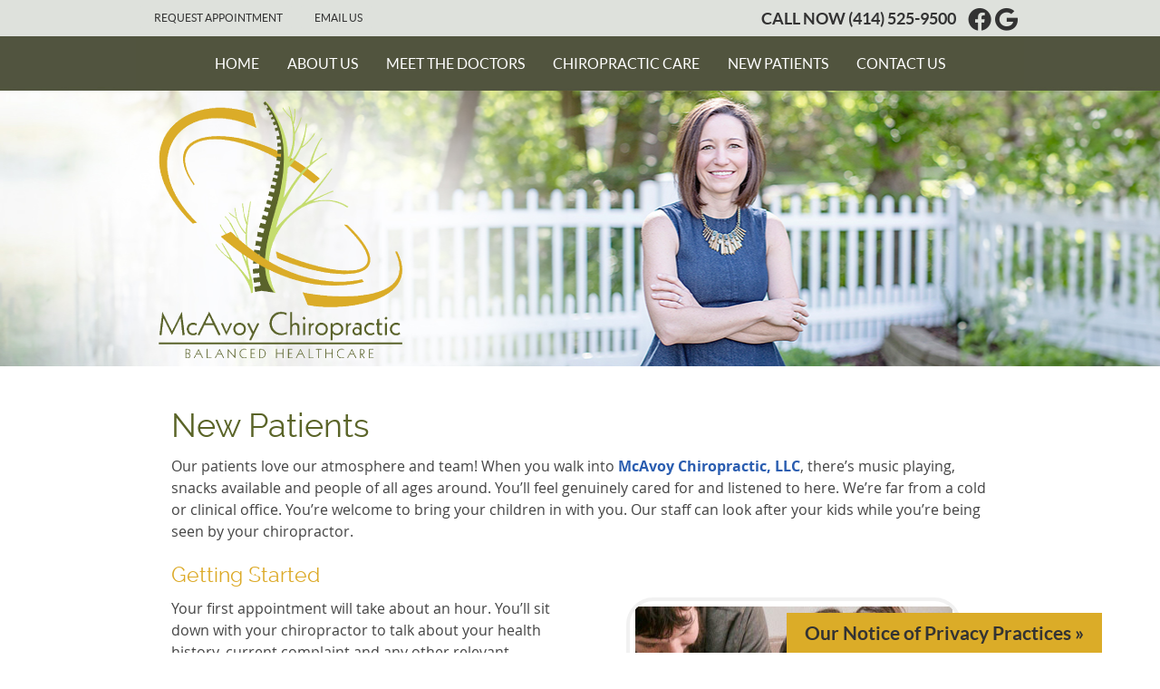

--- FILE ---
content_type: text/html; charset=UTF-8
request_url: https://www.mcavoychiropractic.com/new-patients/
body_size: 32970
content:
<!DOCTYPE html>
<html xmlns:fb="https://ogp.me/ns/fb#" xml:lang="en" lang="en">
	<head>
		<title>New Patient Center at McAvoy Chiropractic, LLC | Chiropractor Franklin, WI</title>
		<meta charset="utf-8">
		<meta name="viewport" content="initial-scale=1.0,width=device-width" />
		<meta property="og:type" content="website" /><meta name="description" content="Welcoming new patients of all ages and levels of health. Call or email our friendly, caring team today to get started! In-network insurance providers." /><link rel="canonical" href="https://www.mcavoychiropractic.com/new-patients/" /><meta property="og:image" content="https://doc.vortala.com/childsites/uploads/3259/files/Chiro_0647.jpg" /><meta property="og:image:width" content="350" /><meta property="og:image:height" content="350" /><meta property="og:url" content="https://www.mcavoychiropractic.com/new-patients/" /><meta property="og:title" content="New Patient Center at McAvoy Chiropractic, LLC | Chiropractor Franklin, WI" /><meta property="og:description" content="Welcoming new patients of all ages and levels of health. Call or email our friendly, caring team today to get started! In-network insurance providers." />
		<link rel="alternate" type="application/rss+xml" title="McAvoy Chiropractic, LLC » Feed" href="https://doc.vortala.com/gen/blogs-3252-feed.xml" />
		<link rel="icon" type="image/png" href="https://doc.vortala.com/childsites/uploads/3259/files/favicon.png" />
		<link rel="stylesheet" type="text/css" href="https://doc.vortala.com/childsites/static/3259/_style-1743694338.css" integrity="sha384-u6NjVpNlmn2gTp52HqIEgkocPEAK0RYW3qoeNODapggh4rm9DmErcXDYPC552zvq" crossorigin="anonymous" />
		<script defer type="text/javascript" src="https://doc.vortala.com/childsites/static/3259/_script-1743694338.js" integrity="sha384-uvZiwUaBUvqkJsIFBbZFWZ3qmSYTrPIC+Bw/vQFZBzUh3l2NWEjARgxLyQyLfS7M" crossorigin="anonymous"></script>
 		<script type="application/ld+json"> {
	"@context": "https://schema.org",
	"@type": "MedicalClinic",
    			"alternateName": "Chiropractic",
	"address": {
		"@type": "PostalAddress",
	    "addressLocality": "Franklin",
	    "addressRegion": "WI",
	    "postalCode":"53132",
	    "streetAddress": "7000 S. 76th St."
    },
	"description": "Chiropractors Franklin offering a range of techniques to suit your unique needs. Experience our full-body approach with same-day visits. Call or email today! ",
	"image": "https://doc.vortala.com/childsites/uploads/3259/files/logo.png",
	"name": "McAvoy Chiropractic, LLC",
	"telephone": "(414) 525-9500",
	"openingHoursSpecification": [{
						      "@type": "OpeningHoursSpecification",
						      "opens": "08:00",
						      "dayOfWeek":  "https://schema.org/Monday",
						      "closes": "18:00"
						    },{
						      "@type": "OpeningHoursSpecification",
						      "opens": "00:00",
						      "dayOfWeek":  "https://schema.org/Tuesday",
						      "closes": "00:00"
						    },{
						      "@type": "OpeningHoursSpecification",
						      "opens": "08:00",
						      "dayOfWeek":  "https://schema.org/Wednesday",
						      "closes": "18:00"
						    },{
						      "@type": "OpeningHoursSpecification",
						      "opens": "08:30",
						      "dayOfWeek":  "https://schema.org/Thursday",
						      "closes": "18:00"
						    },{
						      "@type": "OpeningHoursSpecification",
						      "opens": "08:00",
						      "dayOfWeek":  "https://schema.org/Friday",
						      "closes": "17:00"
						    }],"geo": {
	    "@type": "GeoCoordinates",
	    "latitude": "42.917024",
	    "longitude": "-88.0083896"
    },"sameAs" : ["https://www.facebook.com/McAvoy-Chiropractic-LLC-1883728188564286/?rc=p","https://www.google.com/maps?cid=11327874331296898080"]}</script>
		<meta name="google-site-verification" content="IhTA4mbVzwmoVqQ62mBXhB-NA3C2FpuGe0p16FkyBEc" /><meta name="google-site-verification" content="QVHTByW4-NcCSDPfp_mC9fXdsGvbE8cWNayum2HzHCI" />
<meta name="google-site-verification" content="GZUG5MxB2CtpktJAj6OUasJojA9_pDixX9kSwOuuXzE" />
<meta name="google-site-verification" content="MtQRW2gK_uIAPwp9QFRpdLwIovlrm8NOGXL5NXbwXqU" />

<!-- Google Tag Manager ADDED BY SEO -->
<script>(function(w,d,s,l,i){w[l]=w[l]||[];w[l].push({'gtm.start':
new Date().getTime(),event:'gtm.js'});var f=d.getElementsByTagName(s)[0],
j=d.createElement(s),dl=l!='dataLayer'?'&l='+l:'';j.async=true;j.src=
'https://www.googletagmanager.com/gtm.js?id='+i+dl;f.parentNode.insertBefore(j,f);
})(window,document,'script','dataLayer','GTM-5M3XVLM');</script>
<!-- End Google Tag Manager -->

<script async src="https://www.googletagmanager.com/gtag/js?id=UA-99909745-1"></script><meta name="ppnum" content="4694" /><meta name="lastGen" content="01.01.2026 00:40:52" data-ts="1767228052" />
	</head>
	<body class="not-home page page-id-415 page-new-patients type-page layout-one-col">
	<div id='siteid' style="display:none;">3252</div>
		<!-- Google Tag Manager (noscript) ADDED BY SEO -->
<noscript><iframe src="https://www.googletagmanager.com/ns.html?id=GTM-5M3XVLM"
height="0" width="0" style="display:none;visibility:hidden"></iframe></noscript>
<!-- End Google Tag Manager (noscript) -->


		<a id="top"></a>
		<a href="#content" class="skip-to-content">Skip to content</a>
		<div class="nav nav-utility nav-sb_before sticky-top"><div class="utility_wrap"><ul><li class="utility_item appointments util_left"><a class="button request_appointment-link" href="#"><i class="fa-solid fa-calendar-o" aria-hidden="true"></i>Request Appointment</a></li><li class="utility_item utility_email util_left"><a class="contact_practitioner-link button" title="Contact" href="#"><i class="fa-solid fa-envelope-o" aria-hidden="true"></i>Email Us</a></li><li class="utility_item utility_social util_right"><a class="facebook_social" href="https://www.facebook.com/McAvoy-Chiropractic-LLC-1883728188564286/?rc=p" target="_blank" style="text-indent:0;color:#333333;"><span class="visuallyhidden">facebook social button</span><i class="fa-brands fa-facebook"></i></a><a class="google_social" href="https://www.google.com/maps?cid=11327874331296898080" target="_blank" style="text-indent:0;color:#333333;"><span class="visuallyhidden">google social button</span><i class="fa-brands fa-google"></i></a></li><li class="utility_item phone util_right"><span class="phone_text">CALL NOW</span> <a href="tel:(414) 525-9500">(414) 525-9500</a></li></ul></div></div><a class="sticky-button sticky-bottom-right" href="https://doc.vortala.com/childsites/uploads/3259/files/hipaa-notice-of-patients-rights-and-privacy-protection-under-federal-privacy-laws.pdf" target="_blank">Our Notice of Privacy Practices »</a>
		<div id="containing_wrap">
			<div id="wrap">
				<div title="Main Menu" id="dd-primary_nav"><a href="#"><i class="fa-solid fa-bars" aria-hidden="true"></i>Menu</a></div><div class="nav nav-primary nav-sb_before_header center_menu" title=""><ul id="primary_nav" class="menu"><li class="first menu-item menu-item-home"><a href="/">Home</a></li><li id="menu-item-428" class="menu-item menu-item-type-post_type menu-item-object-page menu-item-has-children menu-item-428"><a href="/about-us/">About Us</a>
<ul class="sub-menu">
	<li id="menu-item-501" class="menu-item menu-item-type-post_type menu-item-object-page menu-item-501"><a href="/blog/">Our Blog</a></li>
</ul>
</li>
<li id="menu-item-434" class="menu-item menu-item-type-post_type menu-item-object-page menu-item-has-children menu-item-434"><a href="/meet-the-doctors/">Meet the Doctors</a>
<ul class="sub-menu">
	<li id="menu-item-427" class="menu-item menu-item-type-post_type menu-item-object-page menu-item-427"><a href="/dr-katie-mcavoy/">Dr. Katie McAvoy</a></li>
	<li id="menu-item-701" class="menu-item menu-item-type-post_type menu-item-object-page menu-item-701"><a href="/dr-shannon-kurtz/">Dr. Shannon Kurtz</a></li>
</ul>
</li>
<li id="menu-item-424" class="menu-item menu-item-type-post_type menu-item-object-page menu-item-424"><a href="/chiropractic-care/">Chiropractic Care</a></li>
<li id="menu-item-426" class="menu-item menu-item-type-post_type menu-item-object-page current-menu-item page_item page-item-415 current_page_item menu-item-has-children menu-item-426"><a href="/new-patients/">New Patients</a>
<ul class="sub-menu">
	<li id="menu-item-592" class="menu-item menu-item-type-post_type menu-item-object-page menu-item-592"><a href="/online-forms/">Online Forms</a></li>
</ul>
</li>
<li id="menu-item-425" class="last menu-item menu-item-type-post_type menu-item-object-page menu-item-425"><a href="/contact-us/">Contact Us</a></li>
</ul></div>
				<div id="header_wrap"><div id="header">
					<div id="logo" class="left"><span id="site-title"><a href="/" title="Welcome to McAvoy Chiropractic, LLC"><img src="https://doc.vortala.com/childsites/uploads/3259/files/logo.png" width="320" height="320" alt="McAvoy Chiropractic, LLC logo - Home" /><span id="blog-title">McAvoy Chiropractic, LLC</span></a></span></div>
					<div class="n-a-p"></div>
				</div></div>
				
				<div id="container_wrap">
					
					<div id="container">
						<div id="content">
							<div id="post-415" class="415 category- page"><div class="entry-content cf"><h1>New Patients</h1>
<p>Our patients love our atmosphere and team! When you walk into <a title="About Us" href="/about-us/">McAvoy Chiropractic, LLC</a>, there’s music playing, snacks available and people of all ages around. You’ll feel genuinely cared for and listened to here. We’re far from a cold or clinical office. You’re welcome to bring your children in with you. Our staff can look after your kids while you’re being seen by your chiropractor.</p>
<h2>Getting Started</h2>
<div class="alignright">
<div id='wp_flex_gallery' class='wp_flex_gallery flexslider controlNav-false slideshow-true gallery galleryid-415 gallery-columns-1 gallery-size-thumbnail  ' data-attr-columns='1' data-attr-itemwidth='100' data-attr-itemmargin='10' data-attr-dynamic='true' style='max-height:350px; max-width:350px;'>
<ul class="slides">
<li class='gallery-item'>
<dl>
<dt>
					<img src="https://doc.vortala.com/childsites/uploads/3259/files/IMG_0740.jpg" class="post-image" alt="Chiropractic Care in Franklin" height="350" width="350" title="New Patients" />
				</dt>
</dl>
</li>
<li class='gallery-item'>
<dl>
<dt>
					<img src="https://doc.vortala.com/childsites/uploads/3259/files/Chiro_0634-Edit.jpg" class="post-image" alt="" height="350" width="350" title="New Patients" />
				</dt>
</dl>
</li>
<li class='gallery-item'>
<dl>
<dt>
					<img src="https://doc.vortala.com/childsites/uploads/3259/files/Chiro_0631-Edit.jpg" class="post-image" alt="Chiropractic Care in Franklin" height="350" width="350" title="New Patients" />
				</dt>
</dl>
</li>
<li class='gallery-item'>
<dl>
<dt>
					<img src="https://doc.vortala.com/childsites/uploads/3259/files/Chiro_0640-Edit.jpg" class="post-image" alt="" height="350" width="350" title="New Patients" />
				</dt>
</dl>
</li>
</ul>
<style>.alternate .flex-direction-nav a{height:350px;margin-top:-175px;}.alternate .flex-direction-nav a{background-color:;}</style>
</div>
</div>
<p>Your first appointment will take about an hour. You’ll sit down with your chiropractor to talk about your health history, current complaint and any other relevant information. Then, we’ll move onto a full orthopedic and neurological examination. If needed, X-rays can be taken on-site. Your chiropractor will be with you each step of the way. If you’re in acute pain, we may adjust you on your first visit. We’d usually prefer to take the time to review your examination findings, then schedule you back for a return visit.<br />
<a href="/online-forms/" class="cta_button" id="cta17" target="" >Download Online Forms »</a><br />
<style>a.cta_button#cta17{border:2px solid #DFB23D; font-size:20px; color:#ffffff; font-family:"opensans",Arial,sans-serif; background-color:#DFB23D; border-radius:3px; padding:10px 20px;}
   	a.cta_button#cta17:hover{background-color:#dba927; border-color:#dba927; color:#ffffff}</style>
<h2>A Report of Findings</h2>
<p>Your chiropractor will be ready to review the results of your examination. We’ll detail what can be seen on your X-rays, if taken, and answer any questions you have. You’ll also receive a chiropractic adjustment and be on your way in 45-60 minutes.</p>
<h2>Following Up</h2>
<p>At your regular visits, you’ll receive any necessary therapy and an adjustment, taking a total of about 30 minutes. Once you’ve worked through the first phase of care and your symptoms are reduced, we’ll do a re-exam and give you a progress report. Our chiropractors will recommend exercises and give any other instructions that may help you, such as ergonomics.</p>
<h2>Insurance Information</h2>
<p>We’re in-network with most insurance companies. Our team will call to get an explanation of your benefits after your first visit. When you arrive for your second appointment, you’ll know exactly what to expect for finances. <a href="/contact-us/" class="cta_button" id="cta2" target="" >CONTACT US »</a><br />
<style>a.cta_button#cta2{border:2px solid #DFB23D; font-size:20px; color:#ffffff; font-family:"opensans",Arial,sans-serif; background-color:#DFB23D; border-radius:3px; padding:15px 25px;}
   	a.cta_button#cta2:hover{background-color:#dba927; border-color:#dba927; color:#ffffff}</style>
<p> Contact us today to schedule a time to improve your health!</p>
<p><img class="aligncenter size-full wp-image-496" style="padding-top: 20px; padding-bottom: 20px;" src="https://doc.vortala.com/childsites/uploads/3259/files/page-divider.png" alt="page-divider" width="980" height="7" /></p>
<h3 style="text-align: center;">McAvoy Chiropractic, LLC | (414) 525-9500</h3>
</div></div>
							
						</div>
					</div>
					
				</div>
			</div>
			
			<div id="footer_wrap">
				<div id="footer">
					
					<div id="wp_footer">
						
						<div style='display:none;'><div id='contact_practitioner-container' class='v_contact_form'><div id='contact_practitioner-content'>
			            <div class='contact_practitioner-content'>
			                <div class='contact_practitioner-title'>Email McAvoy Chiropractic, LLC</div>
			                <div class='contact_practitioner-loading' style='display:none'></div>
			                <div class='contact_practitioner-message' style='display:none'></div>
			                <form class='ui form' method='post' action=''>
						            <div class='field'>
				                        <label for='contact_practitioner-message' class='visuallyhidden'>Comments, Requests, Questions, or Suggestions</label><textarea id='contact_practitioner-message' class='' placeholder='Comments, Requests, Questions, or Suggestions' name='message'></textarea><br/>
				                    </div>
				                    <div class='field'>
				                        <div class='two fields'>
				                            <div class='field'><label for='contact_practitioner-first_name' class='visuallyhidden'>First Name</label><input type='text' id='contact_practitioner-first_name' name='first_name' placeholder='First' /></div>
				                            <div class='field'><label for='contact_practitioner-last_name' class='visuallyhidden'>Last Name</label><input type='text' id='contact_practitioner-last_name' name='last_name' placeholder='Last' /></div>
				                        </div>
				                    </div>
				                    <fieldset class='form-fieldset'>
							            <div class='inline fields radios'>
							                <legend class='form-label'>Respond to me via:</legend>
							                <div class='field'>
							                    <div class='ui radio checkbox'>
							                        <input type='radio' name='popup_respond_contact' id='popup_respond_email' />
							                        <label for='popup_respond_email'>Email</label>
							                    </div>
							                </div>
							                <div class='field'>
							                    <div class='ui radio checkbox'>
							                        <input type='radio' name='popup_respond_contact' id='popup_respond_phone' />
							                        <label for='popup_respond_phone'>Phone</label>
							                    </div>
							                </div>
							                <div class='field'>
							                    <div class='ui radio checkbox'>
							                        <input type='radio' name='popup_respond_contact' id='popup_respond_none' />
							                       <label for='popup_respond_none'>No Response</label>
							                    </div>
							                </div>
							            </div>
						            </fieldset>
						            <div class='field'>
						                <div class='field'><label for='contact_practitioner-email' class='visuallyhidden'>Email Address</label><input type='text' id='contact_practitioner-email' name='email' placeholder='Email Address' /></div>
						                <div class='field'><label for='contact_practitioner-phone' class='visuallyhidden'>Phone Number</label><input type='text' id='contact_practitioner-phone' name='phone' placeholder='Phone Number' /></div>
						            </div>
						            <div class='field'>
				                        <div class='ui checkbox'>
				                            <input type='checkbox' name='phi_agree' id='contact_practitioner-no_phi_agree_check' value='' />
				                            <label for='contact_practitioner-no_phi_agree_check'>I agree to refrain from including any personally identifiable information or protected health information in the comment field. For more info, <a class='phi_info info-popup-hover' href='#'>read disclaimer</a>.</label>
				                            <div class='info-popup' style='display:none;'><i class='fa-solid fa-times'></i>Please keep in mind that communications via email over the internet are not secure. Although it is unlikely, there is a possibility that information you include in an email can be intercepted and read by other parties or unauthorized individuals. Please do not include personal identifying information such as your birth date, or personal medical information in any emails you send to us. Communication via our website cannot replace the relationship you have with a physician or another healthcare practitioner.<div class='pointer'></div><div class='pointerBorder'></div></div>
				                        </div>
				                    </div>
						            <div class='field'>
				                        <div class='ui checkbox'>
				                            <input type='checkbox' name='consent' id='contact_practitioner-consent_check' value='' />
				                            <label class='privacy_consent_message' for='contact_practitioner-consent_check'>I consent to having this website store my submitted information so they can respond to my inquiry. For more info, read our <a class='privacy-link' href='/info/privacy/' rel='nofollow'>privacy policy</a>.</label>
				                        </div>
				                    </div>
						            <div class='antispam'><label for='popup_contact_form_url'>Leave this empty:</label><input id='popup_contact_form_url' name='url' class='' value=''/></div>
									<button type='submit' class='contact_practitioner-button contact_practitioner-send ui button'>Send Message</button>
						            <input type='hidden' name='token' value='9a5a06547b1675e3aa17212424ce757e'/>
						            <br/>
						        </form>
						    </div>
						</div></div></div>
						<div style='display:none;'><div id='request_appointment-container' class='v_appt_form'><div id='request_appointment-content'>
				            <div class='request_appointment-content'>
				                <div class='request_appointment-title'>Request Appointment <span class='request_appointment-subtitle'>(pending confirmation)</span></div>
						        <div class='request_appointment-loading' style='display:none'></div>
				                <div class='request_appointment-message' style='display:none'></div>
				                <form class='ui form' method='post' action=''>
						            <div class='grouped fields radios patient_type'>
				                        <fieldset class='grouped fields'>
				                        	<legend class='visuallyhidden'>Patient Type</legend>
					                        <div class='field'>
							                    <div class='ui radio checkbox'>
							                        <input id='popup_appt_new' type='radio' name='patient_type' value='New Patient' />
							                        <label for='popup_appt_new'>New Patient</label>
							                    </div>
							                </div>
							                <div class='field first_radio'>
							                    <div class='ui radio checkbox'>
							                        <input id='popup_appt_current' type='radio' name='patient_type' value='Current Patient' />
							                        <label for='popup_appt_current'>Current Patient</label>
							                    </div>
							                </div>
							                <div class='field'>
							                    <div class='ui radio checkbox'>
							                        <input id='popup_appt_returning' type='radio' name='patient_type' value='Returning Patient' />
							                        <label for='popup_appt_returning'>Returning Patient</label>
							                    </div>
							                </div>
						                </fieldset>
						            </div>
						            <div class='field'>
				                        <div class='two fields'>
				                            <div class='field'><label for='request_appointment-first_name' class='visuallyhidden'>First Name</label><input type='text' id='request_appointment-first_name' name='first_name' placeholder='First' /></div>
				                            <div class='field'><label for='request_appointment-last_name' class='visuallyhidden'>Last Name</label><input type='text' id='request_appointment-last_name' name='last_name' placeholder='Last' /></div>
				                        </div>
				                    </div>
						            <div class='field'>
						                <div class='field'><label for='request_appointment-email' class='visuallyhidden'>Email Address</label><input type='text' id='request_appointment-email' name='email' placeholder='Email Address' /></div>
						                <div class='field'><label for='request_appointment-phone' class='visuallyhidden'>Phone Number</label><input type='text' id='request_appointment-phone' name='phone' placeholder='Phone Number' /></div>
						            </div>
						            <fieldset class='form-fieldset'>
							            <div class='inline fields radios'>
							                <legend class='form-label'>Respond to me via:</legend>
							                <div class='field'>
							                    <div class='ui radio checkbox'>
							                        <input type='radio' name='popup_request_respond' id='request_respond_email' />
							                        <label for='request_respond_email'>Email</label>
							                    </div>
							                </div>
							                <div class='field'>
							                    <div class='ui radio checkbox'>
							                        <input type='radio' name='popup_request_respond' id='request_respond_phone' />
							                        <label for='request_respond_phone'>Phone</label>
							                    </div>
							                </div>
							            </div>
							        </fieldset>
						            <div class='equal width field pickdate'>
						                <span class='form-label'>Preferred Day/Time:</span>
						                <div class='fields'>
						                    <div class='field'>
						                        <label for='thickbox_datepicker' class='visuallyhidden'>Date</label><input type='text' value='' name='thickbox_datepicker' id='thickbox_datepicker' /><i class='fa-solid fa-calendar' id='popup_apptDateId' aria-hidden='true'></i>
						                    </div>
						                    <div class='field'>
							                    <label for='appt_hour' class='visuallyhidden'>Appointment Hour</label>
						                        <select id='appt_hour' name='appt_hour'>
						                            <option value=''>H</option>
						                            <option value='1'>1</option>
						                            <option value='2'>2</option>
						                            <option value='3'>3</option>
						                            <option value='4'>4</option>
						                            <option value='5'>5</option>
						                            <option value='6'>6</option>
						                            <option value='7'>7</option>
						                            <option value='8'>8</option>
						                            <option value='9'>9</option>
						                            <option value='10'>10</option>
						                            <option value='11'>11</option>
						                            <option value='12'>12</option>
						                        </select>
						                    </div>
						                    <div class='field'>
						                    	<label for='appt_min' class='visuallyhidden'>Appointment Minute</label>
						                        <select id='appt_min' name='appt_min'>
						                            <option value=''>M</option>
						                            <option value='00'>00</option>
						                            <option value='15'>15</option>
						                            <option value='30'>30</option>
						                            <option value='45'>45</option>
						                        </select>
						                    </div>
						                    <fieldset>
							                    <div class='fields time-radios'>
					                                <legend class='visuallyhidden'>AM or PM</legend>
					                                <div class='field'>
					                                    <div class='ui radio checkbox'>
					                                        <input type='radio' name='time' id='time_am' value='am' />
					                                        <label for='time_am'>AM</label>
					                                    </div>
					                                </div>
					                                <div class='field'>
					                                    <div class='ui radio checkbox'>
					                                        <input type='radio' name='time' id='time_pm' value='pm' />
					                                        <label for='time_pm'>PM</label>
					                                    </div>
					                                </div>
					                            </div>
				                            </fieldset>
						                </div>
						            </div>
						            <div class='field'>
				                        <label for='popup_request_appointment-message' class='visuallyhidden'>Comments or Questions</label><textarea id='popup_request_appointment-message' placeholder='Comments or Questions' name='message'></textarea>
				                    </div>
				                    <div class='field'>
						                <div class='ui checkbox'>
						                    <input type='checkbox' name='phi_check' id='no_phi_agree_check' value='' />
						                    <label for='no_phi_agree_check'>I agree to refrain from including any personally identifiable information or protected health information in the comment field. For more info, <a class='phi_info info-popup-hover' href='#'>read disclaimer</a>.</label>
						                    <div class='info-popup' style='display:none;'><i class='fa-solid fa-times'></i>Please keep in mind that communications via email over the internet are not secure. Although it is unlikely, there is a possibility that information you include in an email can be intercepted and read by other parties or unauthorized individuals. Please do not include personal identifying information such as your birth date, or personal medical information in any emails you send to us. Communication via our website cannot replace the relationship you have with a physician or another healthcare practitioner.<div class='pointer'></div><div class='pointerBorder'></div></div>
						                </div>
						            </div>
				                    <div class='field'>
						                <div class='ui checkbox'>
						                    <input type='checkbox' name='consent' id='consent_check' value='' />
						                    <label class='privacy_consent_message' for='consent_check'>I consent to having this website store my submitted information so they can respond to my inquiry. For more info, read our <a class='privacy-link' href='/info/privacy/' rel='nofollow'>privacy policy</a>.</label>
						                </div>
						            </div>
						            <div class='antispam'><label for='request_appointment-url'>Leave this empty:</label><input id='request_appointment-url' name='url' class='request_appointment-input' value=''/></div>
									<div class='request_appointment-message' style='display:none'></div>
						            <button type='submit' class='request_appointment-button request_appointment-send ui button'>Send Message</button>
						            <input type='hidden' name='token' value='ee8bc44d9f885c296528976119858dc2'/>
						            <br/>
						        </form>
						    </div>
						</div></div></div>
					</div>
				</div>
			</div>
			</div><div id="utility_credit_wrap"><div id="centered_footer"><div class="nav nav-utility nav-footer"><div class="footer_utility_wrap"><div class="social_sharing"><a href="https://x.com/intent/tweet?url=https://www.mcavoychiropractic.com/new-patients" target="_blank" class="social_share_button share_twitter">Share on X</a><a target="_blank" href="https://www.facebook.com/dialog/share?app_id=106614613350&display=popup&href=https%3A%2F%2Fwww.mcavoychiropractic.com%2Fnew-patients" class="social_share_button share_facebook">Share on Facebook</a><a href="mailto:?&subject=New Patients - McAvoy Chiropractic, LLC&body=https%3A%2F%2Fwww.mcavoychiropractic.com%2Fnew-patients" target="_blank" class="social_share_button share_email">Share via Email</a></div><ul><li class="utility_item appointments"><a class="button request_appointment-link" href="#"><i class="fa-solid fa-calendar-o" aria-hidden="true"></i>Request Appointment</a></li><li class="utility_item utility_email"><a class="contact_practitioner-link button" title="Contact" href="#"><i class="fa-solid fa-envelope-o" aria-hidden="true"></i>Email Us</a></li></ul></div></div><div class="footer_schema"><div><span class="schema-practice-name">McAvoy Chiropractic, LLC</span><br />
		<span class="schema-practice-info"><span class="schema-practice-address">7000 S. 76th St.</span><br /><span class="schema-practice-city">Franklin</span>, <span class="schema-practice-state">WI</span><span class="schema-practice-zip"> 53132</span></span><br />
		Phone: <span class="schema-practice-phone"><a href="tel:(414)525-9500">(414) 525-9500</a></span></div></div><div id="credit_wrap"><div id="footer_right" class="right"><div title="Footer Links" class="nav nav-footer"><ul><li class="first"><a rel="nofollow" href="/info/copyright/">Copyright</a></li><li class="legal"><a rel="nofollow" href="/info/legal-disclaimer/">Legal</a></li><li class="privacy"><a rel="nofollow" href="/info/privacy/">Privacy</a></li><li class="accessibility"><a rel="nofollow" href="/info/accessibility/">Accessibility</a></li><li class="last"><a href="/sitemap/">Sitemap</a></li></ul></div><div id="credits">Chiropractic Websites by Perfect Patients</div></div></div></div></div><script type='text/javascript'>var _userway_config = {position: 2, color: '#053e67', language: 'en',  account: '0PEhqxpqIK'};</script>
                        <script type='text/javascript' defer src='https://cdn.userway.org/widget.js'></script>
                        <script type='text/javascript'>
                            function userWayTitle(){
                                if (document.querySelector('.userway') !== null) {
                                    var uw = document.getElementsByClassName('userway')[0];
                                    uw.getElementsByClassName('userway_accessibility_icon')[0].setAttribute('title', 'Accessibility Menu');
                                    clearTimeout(userWayTimer);
                                }
                            }
                            var userWayTimer = setTimeout(userWayTitle, 2000);
                        </script>
			
		</div>
	</body>
</html>